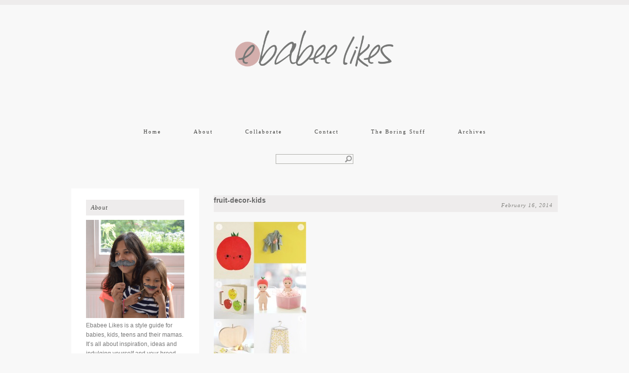

--- FILE ---
content_type: text/html; charset=UTF-8
request_url: https://www.ebabee.co.uk/2014/02/feeling-fruity/fruit-decor-kids/
body_size: 14434
content:
<!DOCTYPE html PUBLIC "-//W3C//DTD XHTML 1.0 Transitional//EN" "http://www.w3.org/TR/xhtml1/DTD/xhtml1-transitional.dtd">
<html xmlns="http://www.w3.org/1999/xhtml">
<head profile="http://gmpg.org/xfn/11">
	<meta http-equiv="Content-Type" content="text/html; charset=UTF-8" />	
	<title>ebabee likes&#58;fruit-decor-kids - ebabee likes</title>	
	<meta name="generator" content="WordPress 6.9" /> <!-- leave this for stats -->	
	<link rel="stylesheet" href="https://www.ebabee.co.uk/wp-content/themes/Lilt/style.css" type="text/css" media="screen" />
	
<style type="text/css">

#header h1 a { 
font-family:  ; 
font-style:  ; 
color:  ; 
font-variant:  ; 
font-weight:  ; 
font-size:  ;
letter-spacing:  ; 
line-height: ; 
text-decoration: ; 
text-transform: ; 
}

.post h3, .post h3 a, .post h3 a:visited, .page h3, .archive_head { 
font-family:  ; 
font-style:  ; 
color:  ; 
font-variant:  ; 
font-weight:  ; 
font-size:  ; 
letter-spacing:  ; 
line-height: ; 
text-decoration: ; 
text-transform: ; 
}

#outer-wrapper { 
font-family: arial ; 
font-style:  ; 
color: #676767 ; 
font-variant:  ; 
font-weight:  ; 
font-size:  ; 
letter-spacing:  ; 
line-height: ; 
text-decoration: ; 
text-transform: ; 
}

.post-body a { 
color:  ; 
}
.post-body a:hover {
color:  ; 
}

#linkbar a {
font-family:  ; 
font-style:  ; 
color:  ; 
font-variant:  ; 
font-weight:  ; 
font-size:  ; 
letter-spacing:  ; 
line-height: ; 
text-decoration: ; 
text-transform: ; 
}

#outer-wrapper {
width: 1055px;
}

#main-wrapper {
width: 700px;
}


</style>	<link rel="alternate" type="application/rss+xml" title="ebabee likes RSS Feed" href="https://www.ebabee.co.uk/feed/" />
    <link href='http://fonts.googleapis.com/css?family=Oswald' rel='stylesheet' type='text/css'>
	<link rel="pingback" href="https://www.ebabee.co.uk/xmlrpc.php" />
    <link href="" rel="shortcut icon"/>
		<meta name='robots' content='index, follow, max-image-preview:large, max-snippet:-1, max-video-preview:-1' />

	<!-- This site is optimized with the Yoast SEO plugin v26.8 - https://yoast.com/product/yoast-seo-wordpress/ -->
	<link rel="canonical" href="https://www.ebabee.co.uk/2014/02/feeling-fruity/fruit-decor-kids/" />
	<meta property="og:locale" content="en_US" />
	<meta property="og:type" content="article" />
	<meta property="og:title" content="fruit-decor-kids - ebabee likes" />
	<meta property="og:url" content="https://www.ebabee.co.uk/2014/02/feeling-fruity/fruit-decor-kids/" />
	<meta property="og:site_name" content="ebabee likes" />
	<meta property="og:image" content="https://www.ebabee.co.uk/2014/02/feeling-fruity/fruit-decor-kids" />
	<meta property="og:image:width" content="1203" />
	<meta property="og:image:height" content="1916" />
	<meta property="og:image:type" content="image/jpeg" />
	<script type="application/ld+json" class="yoast-schema-graph">{"@context":"https://schema.org","@graph":[{"@type":"WebPage","@id":"https://www.ebabee.co.uk/2014/02/feeling-fruity/fruit-decor-kids/","url":"https://www.ebabee.co.uk/2014/02/feeling-fruity/fruit-decor-kids/","name":"fruit-decor-kids - ebabee likes","isPartOf":{"@id":"https://www.ebabee.co.uk/#website"},"primaryImageOfPage":{"@id":"https://www.ebabee.co.uk/2014/02/feeling-fruity/fruit-decor-kids/#primaryimage"},"image":{"@id":"https://www.ebabee.co.uk/2014/02/feeling-fruity/fruit-decor-kids/#primaryimage"},"thumbnailUrl":"https://www.ebabee.co.uk/wp-content/uploads/2014/02/fruit-decor-kids.jpg","datePublished":"2014-02-16T20:32:36+00:00","breadcrumb":{"@id":"https://www.ebabee.co.uk/2014/02/feeling-fruity/fruit-decor-kids/#breadcrumb"},"inLanguage":"en-US","potentialAction":[{"@type":"ReadAction","target":["https://www.ebabee.co.uk/2014/02/feeling-fruity/fruit-decor-kids/"]}]},{"@type":"ImageObject","inLanguage":"en-US","@id":"https://www.ebabee.co.uk/2014/02/feeling-fruity/fruit-decor-kids/#primaryimage","url":"https://www.ebabee.co.uk/wp-content/uploads/2014/02/fruit-decor-kids.jpg","contentUrl":"https://www.ebabee.co.uk/wp-content/uploads/2014/02/fruit-decor-kids.jpg","width":1203,"height":1916,"caption":"\"fruit decor for kids\""},{"@type":"BreadcrumbList","@id":"https://www.ebabee.co.uk/2014/02/feeling-fruity/fruit-decor-kids/#breadcrumb","itemListElement":[{"@type":"ListItem","position":1,"name":"Home","item":"https://www.ebabee.co.uk/"},{"@type":"ListItem","position":2,"name":"Feeling fruity","item":"https://www.ebabee.co.uk/2014/02/feeling-fruity/"},{"@type":"ListItem","position":3,"name":"fruit-decor-kids"}]},{"@type":"WebSite","@id":"https://www.ebabee.co.uk/#website","url":"https://www.ebabee.co.uk/","name":"ebabee likes","description":"Big style for little people","potentialAction":[{"@type":"SearchAction","target":{"@type":"EntryPoint","urlTemplate":"https://www.ebabee.co.uk/?s={search_term_string}"},"query-input":{"@type":"PropertyValueSpecification","valueRequired":true,"valueName":"search_term_string"}}],"inLanguage":"en-US"}]}</script>
	<!-- / Yoast SEO plugin. -->


<link rel='dns-prefetch' href='//secure.gravatar.com' />
<link rel='dns-prefetch' href='//stats.wp.com' />
<link rel='dns-prefetch' href='//cdn.openshareweb.com' />
<link rel='dns-prefetch' href='//cdn.shareaholic.net' />
<link rel='dns-prefetch' href='//www.shareaholic.net' />
<link rel='dns-prefetch' href='//analytics.shareaholic.com' />
<link rel='dns-prefetch' href='//recs.shareaholic.com' />
<link rel='dns-prefetch' href='//partner.shareaholic.com' />
<link rel='dns-prefetch' href='//v0.wordpress.com' />
<link rel="alternate" type="application/rss+xml" title="ebabee likes &raquo; fruit-decor-kids Comments Feed" href="https://www.ebabee.co.uk/2014/02/feeling-fruity/fruit-decor-kids/feed/" />
<link rel="alternate" title="oEmbed (JSON)" type="application/json+oembed" href="https://www.ebabee.co.uk/wp-json/oembed/1.0/embed?url=https%3A%2F%2Fwww.ebabee.co.uk%2F2014%2F02%2Ffeeling-fruity%2Ffruit-decor-kids%2F" />
<link rel="alternate" title="oEmbed (XML)" type="text/xml+oembed" href="https://www.ebabee.co.uk/wp-json/oembed/1.0/embed?url=https%3A%2F%2Fwww.ebabee.co.uk%2F2014%2F02%2Ffeeling-fruity%2Ffruit-decor-kids%2F&#038;format=xml" />
<!-- Shareaholic - https://www.shareaholic.com -->
<link rel='preload' href='//cdn.shareaholic.net/assets/pub/shareaholic.js' as='script'/>
<script data-no-minify='1' data-cfasync='false'>
_SHR_SETTINGS = {"endpoints":{"local_recs_url":"https:\/\/www.ebabee.co.uk\/wp-admin\/admin-ajax.php?action=shareaholic_permalink_related","ajax_url":"https:\/\/www.ebabee.co.uk\/wp-admin\/admin-ajax.php","share_counts_url":"https:\/\/www.ebabee.co.uk\/wp-admin\/admin-ajax.php?action=shareaholic_share_counts_api"},"site_id":"6b88d7499bfc8d4012288708e58ba345","url_components":{"year":"2014","monthnum":"02","day":"16","hour":"20","minute":"32","second":"36","post_id":"14556","postname":"fruit-decor-kids","category":"anything-else"}};
</script>
<script data-no-minify='1' data-cfasync='false' src='//cdn.shareaholic.net/assets/pub/shareaholic.js' data-shr-siteid='6b88d7499bfc8d4012288708e58ba345' async ></script>

<!-- Shareaholic Content Tags -->
<meta name='shareaholic:site_name' content='ebabee likes' />
<meta name='shareaholic:language' content='en-US' />
<meta name='shareaholic:url' content='https://www.ebabee.co.uk/2014/02/feeling-fruity/fruit-decor-kids/' />
<meta name='shareaholic:keywords' content='tag:art for kids room, tag:baby books, tag:baby trousers, tag:cherries, tag:dolls, tag:fruit, tag:lemon print, tag:sonny angels, cat:books &amp; mags, cat:clothes &amp; shoes, cat:nursery wall art, cat:toys, type:attachment' />
<meta name='shareaholic:article_published_time' content='2014-02-16T20:32:36+00:00' />
<meta name='shareaholic:article_modified_time' content='2014-02-16T20:32:36+00:00' />
<meta name='shareaholic:shareable_page' content='true' />
<meta name='shareaholic:article_visibility' content='private' />
<meta name='shareaholic:article_author_name' content='ebabee likes' />
<meta name='shareaholic:site_id' content='6b88d7499bfc8d4012288708e58ba345' />
<meta name='shareaholic:wp_version' content='9.7.13' />

<!-- Shareaholic Content Tags End -->
		<!-- This site uses the Google Analytics by MonsterInsights plugin v9.11.1 - Using Analytics tracking - https://www.monsterinsights.com/ -->
		<!-- Note: MonsterInsights is not currently configured on this site. The site owner needs to authenticate with Google Analytics in the MonsterInsights settings panel. -->
					<!-- No tracking code set -->
				<!-- / Google Analytics by MonsterInsights -->
		<style id='wp-img-auto-sizes-contain-inline-css' type='text/css'>
img:is([sizes=auto i],[sizes^="auto," i]){contain-intrinsic-size:3000px 1500px}
/*# sourceURL=wp-img-auto-sizes-contain-inline-css */
</style>
<style id='wp-emoji-styles-inline-css' type='text/css'>

	img.wp-smiley, img.emoji {
		display: inline !important;
		border: none !important;
		box-shadow: none !important;
		height: 1em !important;
		width: 1em !important;
		margin: 0 0.07em !important;
		vertical-align: -0.1em !important;
		background: none !important;
		padding: 0 !important;
	}
/*# sourceURL=wp-emoji-styles-inline-css */
</style>
<style id='wp-block-library-inline-css' type='text/css'>
:root{--wp-block-synced-color:#7a00df;--wp-block-synced-color--rgb:122,0,223;--wp-bound-block-color:var(--wp-block-synced-color);--wp-editor-canvas-background:#ddd;--wp-admin-theme-color:#007cba;--wp-admin-theme-color--rgb:0,124,186;--wp-admin-theme-color-darker-10:#006ba1;--wp-admin-theme-color-darker-10--rgb:0,107,160.5;--wp-admin-theme-color-darker-20:#005a87;--wp-admin-theme-color-darker-20--rgb:0,90,135;--wp-admin-border-width-focus:2px}@media (min-resolution:192dpi){:root{--wp-admin-border-width-focus:1.5px}}.wp-element-button{cursor:pointer}:root .has-very-light-gray-background-color{background-color:#eee}:root .has-very-dark-gray-background-color{background-color:#313131}:root .has-very-light-gray-color{color:#eee}:root .has-very-dark-gray-color{color:#313131}:root .has-vivid-green-cyan-to-vivid-cyan-blue-gradient-background{background:linear-gradient(135deg,#00d084,#0693e3)}:root .has-purple-crush-gradient-background{background:linear-gradient(135deg,#34e2e4,#4721fb 50%,#ab1dfe)}:root .has-hazy-dawn-gradient-background{background:linear-gradient(135deg,#faaca8,#dad0ec)}:root .has-subdued-olive-gradient-background{background:linear-gradient(135deg,#fafae1,#67a671)}:root .has-atomic-cream-gradient-background{background:linear-gradient(135deg,#fdd79a,#004a59)}:root .has-nightshade-gradient-background{background:linear-gradient(135deg,#330968,#31cdcf)}:root .has-midnight-gradient-background{background:linear-gradient(135deg,#020381,#2874fc)}:root{--wp--preset--font-size--normal:16px;--wp--preset--font-size--huge:42px}.has-regular-font-size{font-size:1em}.has-larger-font-size{font-size:2.625em}.has-normal-font-size{font-size:var(--wp--preset--font-size--normal)}.has-huge-font-size{font-size:var(--wp--preset--font-size--huge)}.has-text-align-center{text-align:center}.has-text-align-left{text-align:left}.has-text-align-right{text-align:right}.has-fit-text{white-space:nowrap!important}#end-resizable-editor-section{display:none}.aligncenter{clear:both}.items-justified-left{justify-content:flex-start}.items-justified-center{justify-content:center}.items-justified-right{justify-content:flex-end}.items-justified-space-between{justify-content:space-between}.screen-reader-text{border:0;clip-path:inset(50%);height:1px;margin:-1px;overflow:hidden;padding:0;position:absolute;width:1px;word-wrap:normal!important}.screen-reader-text:focus{background-color:#ddd;clip-path:none;color:#444;display:block;font-size:1em;height:auto;left:5px;line-height:normal;padding:15px 23px 14px;text-decoration:none;top:5px;width:auto;z-index:100000}html :where(.has-border-color){border-style:solid}html :where([style*=border-top-color]){border-top-style:solid}html :where([style*=border-right-color]){border-right-style:solid}html :where([style*=border-bottom-color]){border-bottom-style:solid}html :where([style*=border-left-color]){border-left-style:solid}html :where([style*=border-width]){border-style:solid}html :where([style*=border-top-width]){border-top-style:solid}html :where([style*=border-right-width]){border-right-style:solid}html :where([style*=border-bottom-width]){border-bottom-style:solid}html :where([style*=border-left-width]){border-left-style:solid}html :where(img[class*=wp-image-]){height:auto;max-width:100%}:where(figure){margin:0 0 1em}html :where(.is-position-sticky){--wp-admin--admin-bar--position-offset:var(--wp-admin--admin-bar--height,0px)}@media screen and (max-width:600px){html :where(.is-position-sticky){--wp-admin--admin-bar--position-offset:0px}}

/*# sourceURL=wp-block-library-inline-css */
</style><style id='global-styles-inline-css' type='text/css'>
:root{--wp--preset--aspect-ratio--square: 1;--wp--preset--aspect-ratio--4-3: 4/3;--wp--preset--aspect-ratio--3-4: 3/4;--wp--preset--aspect-ratio--3-2: 3/2;--wp--preset--aspect-ratio--2-3: 2/3;--wp--preset--aspect-ratio--16-9: 16/9;--wp--preset--aspect-ratio--9-16: 9/16;--wp--preset--color--black: #000000;--wp--preset--color--cyan-bluish-gray: #abb8c3;--wp--preset--color--white: #ffffff;--wp--preset--color--pale-pink: #f78da7;--wp--preset--color--vivid-red: #cf2e2e;--wp--preset--color--luminous-vivid-orange: #ff6900;--wp--preset--color--luminous-vivid-amber: #fcb900;--wp--preset--color--light-green-cyan: #7bdcb5;--wp--preset--color--vivid-green-cyan: #00d084;--wp--preset--color--pale-cyan-blue: #8ed1fc;--wp--preset--color--vivid-cyan-blue: #0693e3;--wp--preset--color--vivid-purple: #9b51e0;--wp--preset--gradient--vivid-cyan-blue-to-vivid-purple: linear-gradient(135deg,rgb(6,147,227) 0%,rgb(155,81,224) 100%);--wp--preset--gradient--light-green-cyan-to-vivid-green-cyan: linear-gradient(135deg,rgb(122,220,180) 0%,rgb(0,208,130) 100%);--wp--preset--gradient--luminous-vivid-amber-to-luminous-vivid-orange: linear-gradient(135deg,rgb(252,185,0) 0%,rgb(255,105,0) 100%);--wp--preset--gradient--luminous-vivid-orange-to-vivid-red: linear-gradient(135deg,rgb(255,105,0) 0%,rgb(207,46,46) 100%);--wp--preset--gradient--very-light-gray-to-cyan-bluish-gray: linear-gradient(135deg,rgb(238,238,238) 0%,rgb(169,184,195) 100%);--wp--preset--gradient--cool-to-warm-spectrum: linear-gradient(135deg,rgb(74,234,220) 0%,rgb(151,120,209) 20%,rgb(207,42,186) 40%,rgb(238,44,130) 60%,rgb(251,105,98) 80%,rgb(254,248,76) 100%);--wp--preset--gradient--blush-light-purple: linear-gradient(135deg,rgb(255,206,236) 0%,rgb(152,150,240) 100%);--wp--preset--gradient--blush-bordeaux: linear-gradient(135deg,rgb(254,205,165) 0%,rgb(254,45,45) 50%,rgb(107,0,62) 100%);--wp--preset--gradient--luminous-dusk: linear-gradient(135deg,rgb(255,203,112) 0%,rgb(199,81,192) 50%,rgb(65,88,208) 100%);--wp--preset--gradient--pale-ocean: linear-gradient(135deg,rgb(255,245,203) 0%,rgb(182,227,212) 50%,rgb(51,167,181) 100%);--wp--preset--gradient--electric-grass: linear-gradient(135deg,rgb(202,248,128) 0%,rgb(113,206,126) 100%);--wp--preset--gradient--midnight: linear-gradient(135deg,rgb(2,3,129) 0%,rgb(40,116,252) 100%);--wp--preset--font-size--small: 13px;--wp--preset--font-size--medium: 20px;--wp--preset--font-size--large: 36px;--wp--preset--font-size--x-large: 42px;--wp--preset--spacing--20: 0.44rem;--wp--preset--spacing--30: 0.67rem;--wp--preset--spacing--40: 1rem;--wp--preset--spacing--50: 1.5rem;--wp--preset--spacing--60: 2.25rem;--wp--preset--spacing--70: 3.38rem;--wp--preset--spacing--80: 5.06rem;--wp--preset--shadow--natural: 6px 6px 9px rgba(0, 0, 0, 0.2);--wp--preset--shadow--deep: 12px 12px 50px rgba(0, 0, 0, 0.4);--wp--preset--shadow--sharp: 6px 6px 0px rgba(0, 0, 0, 0.2);--wp--preset--shadow--outlined: 6px 6px 0px -3px rgb(255, 255, 255), 6px 6px rgb(0, 0, 0);--wp--preset--shadow--crisp: 6px 6px 0px rgb(0, 0, 0);}:where(.is-layout-flex){gap: 0.5em;}:where(.is-layout-grid){gap: 0.5em;}body .is-layout-flex{display: flex;}.is-layout-flex{flex-wrap: wrap;align-items: center;}.is-layout-flex > :is(*, div){margin: 0;}body .is-layout-grid{display: grid;}.is-layout-grid > :is(*, div){margin: 0;}:where(.wp-block-columns.is-layout-flex){gap: 2em;}:where(.wp-block-columns.is-layout-grid){gap: 2em;}:where(.wp-block-post-template.is-layout-flex){gap: 1.25em;}:where(.wp-block-post-template.is-layout-grid){gap: 1.25em;}.has-black-color{color: var(--wp--preset--color--black) !important;}.has-cyan-bluish-gray-color{color: var(--wp--preset--color--cyan-bluish-gray) !important;}.has-white-color{color: var(--wp--preset--color--white) !important;}.has-pale-pink-color{color: var(--wp--preset--color--pale-pink) !important;}.has-vivid-red-color{color: var(--wp--preset--color--vivid-red) !important;}.has-luminous-vivid-orange-color{color: var(--wp--preset--color--luminous-vivid-orange) !important;}.has-luminous-vivid-amber-color{color: var(--wp--preset--color--luminous-vivid-amber) !important;}.has-light-green-cyan-color{color: var(--wp--preset--color--light-green-cyan) !important;}.has-vivid-green-cyan-color{color: var(--wp--preset--color--vivid-green-cyan) !important;}.has-pale-cyan-blue-color{color: var(--wp--preset--color--pale-cyan-blue) !important;}.has-vivid-cyan-blue-color{color: var(--wp--preset--color--vivid-cyan-blue) !important;}.has-vivid-purple-color{color: var(--wp--preset--color--vivid-purple) !important;}.has-black-background-color{background-color: var(--wp--preset--color--black) !important;}.has-cyan-bluish-gray-background-color{background-color: var(--wp--preset--color--cyan-bluish-gray) !important;}.has-white-background-color{background-color: var(--wp--preset--color--white) !important;}.has-pale-pink-background-color{background-color: var(--wp--preset--color--pale-pink) !important;}.has-vivid-red-background-color{background-color: var(--wp--preset--color--vivid-red) !important;}.has-luminous-vivid-orange-background-color{background-color: var(--wp--preset--color--luminous-vivid-orange) !important;}.has-luminous-vivid-amber-background-color{background-color: var(--wp--preset--color--luminous-vivid-amber) !important;}.has-light-green-cyan-background-color{background-color: var(--wp--preset--color--light-green-cyan) !important;}.has-vivid-green-cyan-background-color{background-color: var(--wp--preset--color--vivid-green-cyan) !important;}.has-pale-cyan-blue-background-color{background-color: var(--wp--preset--color--pale-cyan-blue) !important;}.has-vivid-cyan-blue-background-color{background-color: var(--wp--preset--color--vivid-cyan-blue) !important;}.has-vivid-purple-background-color{background-color: var(--wp--preset--color--vivid-purple) !important;}.has-black-border-color{border-color: var(--wp--preset--color--black) !important;}.has-cyan-bluish-gray-border-color{border-color: var(--wp--preset--color--cyan-bluish-gray) !important;}.has-white-border-color{border-color: var(--wp--preset--color--white) !important;}.has-pale-pink-border-color{border-color: var(--wp--preset--color--pale-pink) !important;}.has-vivid-red-border-color{border-color: var(--wp--preset--color--vivid-red) !important;}.has-luminous-vivid-orange-border-color{border-color: var(--wp--preset--color--luminous-vivid-orange) !important;}.has-luminous-vivid-amber-border-color{border-color: var(--wp--preset--color--luminous-vivid-amber) !important;}.has-light-green-cyan-border-color{border-color: var(--wp--preset--color--light-green-cyan) !important;}.has-vivid-green-cyan-border-color{border-color: var(--wp--preset--color--vivid-green-cyan) !important;}.has-pale-cyan-blue-border-color{border-color: var(--wp--preset--color--pale-cyan-blue) !important;}.has-vivid-cyan-blue-border-color{border-color: var(--wp--preset--color--vivid-cyan-blue) !important;}.has-vivid-purple-border-color{border-color: var(--wp--preset--color--vivid-purple) !important;}.has-vivid-cyan-blue-to-vivid-purple-gradient-background{background: var(--wp--preset--gradient--vivid-cyan-blue-to-vivid-purple) !important;}.has-light-green-cyan-to-vivid-green-cyan-gradient-background{background: var(--wp--preset--gradient--light-green-cyan-to-vivid-green-cyan) !important;}.has-luminous-vivid-amber-to-luminous-vivid-orange-gradient-background{background: var(--wp--preset--gradient--luminous-vivid-amber-to-luminous-vivid-orange) !important;}.has-luminous-vivid-orange-to-vivid-red-gradient-background{background: var(--wp--preset--gradient--luminous-vivid-orange-to-vivid-red) !important;}.has-very-light-gray-to-cyan-bluish-gray-gradient-background{background: var(--wp--preset--gradient--very-light-gray-to-cyan-bluish-gray) !important;}.has-cool-to-warm-spectrum-gradient-background{background: var(--wp--preset--gradient--cool-to-warm-spectrum) !important;}.has-blush-light-purple-gradient-background{background: var(--wp--preset--gradient--blush-light-purple) !important;}.has-blush-bordeaux-gradient-background{background: var(--wp--preset--gradient--blush-bordeaux) !important;}.has-luminous-dusk-gradient-background{background: var(--wp--preset--gradient--luminous-dusk) !important;}.has-pale-ocean-gradient-background{background: var(--wp--preset--gradient--pale-ocean) !important;}.has-electric-grass-gradient-background{background: var(--wp--preset--gradient--electric-grass) !important;}.has-midnight-gradient-background{background: var(--wp--preset--gradient--midnight) !important;}.has-small-font-size{font-size: var(--wp--preset--font-size--small) !important;}.has-medium-font-size{font-size: var(--wp--preset--font-size--medium) !important;}.has-large-font-size{font-size: var(--wp--preset--font-size--large) !important;}.has-x-large-font-size{font-size: var(--wp--preset--font-size--x-large) !important;}
/*# sourceURL=global-styles-inline-css */
</style>

<style id='classic-theme-styles-inline-css' type='text/css'>
/*! This file is auto-generated */
.wp-block-button__link{color:#fff;background-color:#32373c;border-radius:9999px;box-shadow:none;text-decoration:none;padding:calc(.667em + 2px) calc(1.333em + 2px);font-size:1.125em}.wp-block-file__button{background:#32373c;color:#fff;text-decoration:none}
/*# sourceURL=/wp-includes/css/classic-themes.min.css */
</style>
<link rel='stylesheet' id='jpibfi-style-css' href='https://www.ebabee.co.uk/wp-content/plugins/jquery-pin-it-button-for-images/css/client.css?ver=3.0.6' type='text/css' media='all' />
<script type="text/javascript" src="https://www.ebabee.co.uk/wp-includes/js/jquery/jquery.min.js?ver=3.7.1" id="jquery-core-js"></script>
<script type="text/javascript" src="https://www.ebabee.co.uk/wp-includes/js/jquery/jquery-migrate.min.js?ver=3.4.1" id="jquery-migrate-js"></script>
<script type="text/javascript" id="ajax-test-js-extra">
/* <![CDATA[ */
var the_ajax_script = {"ajaxurl":"https://www.ebabee.co.uk/wp-admin/admin-ajax.php"};
//# sourceURL=ajax-test-js-extra
/* ]]> */
</script>
<script type="text/javascript" src="https://www.ebabee.co.uk/wp-content/plugins/google-site-verification-using-meta-tag//verification.js?ver=6.9" id="ajax-test-js"></script>
<link rel="https://api.w.org/" href="https://www.ebabee.co.uk/wp-json/" /><link rel="alternate" title="JSON" type="application/json" href="https://www.ebabee.co.uk/wp-json/wp/v2/media/14556" /><link rel="EditURI" type="application/rsd+xml" title="RSD" href="https://www.ebabee.co.uk/xmlrpc.php?rsd" />
<meta name="generator" content="WordPress 6.9" />
<link rel='shortlink' href='https://wp.me/a19DkT-3MM' />
<style>.addtoany_subscribe img{border:0;}</style>
<style type="text/css">
	a.pinit-button.custom span {
		}

	.pinit-hover {
		opacity: 0.9 !important;
		filter: alpha(opacity=90) !important;
	}
	a.pinit-button {
	border-bottom: 0 !important;
	box-shadow: none !important;
	margin-bottom: 0 !important;
}
a.pinit-button::after {
    display: none;
}</style>
		<script type='text/javascript' data-cfasync='false'>var _mmunch = {'front': false, 'page': false, 'post': false, 'category': false, 'author': false, 'search': false, 'attachment': false, 'tag': false};_mmunch['post'] = true; _mmunch['postData'] = {"ID":14556,"post_name":"fruit-decor-kids","post_title":"fruit-decor-kids","post_type":"attachment","post_author":"1","post_status":"inherit"}; _mmunch['postCategories'] = []; _mmunch['postTags'] = false; _mmunch['postAuthor'] = {"name":"ebabee likes","ID":1};_mmunch['attachment'] = true;</script><script data-cfasync="false" src="//a.mailmunch.co/app/v1/site.js" id="mailmunch-script" data-plugin="mc_mm" data-mailmunch-site-id="143790" async></script>	<style>img#wpstats{display:none}</style>
		<style data-context="foundation-flickity-css">/*! Flickity v2.0.2
http://flickity.metafizzy.co
---------------------------------------------- */.flickity-enabled{position:relative}.flickity-enabled:focus{outline:0}.flickity-viewport{overflow:hidden;position:relative;height:100%}.flickity-slider{position:absolute;width:100%;height:100%}.flickity-enabled.is-draggable{-webkit-tap-highlight-color:transparent;tap-highlight-color:transparent;-webkit-user-select:none;-moz-user-select:none;-ms-user-select:none;user-select:none}.flickity-enabled.is-draggable .flickity-viewport{cursor:move;cursor:-webkit-grab;cursor:grab}.flickity-enabled.is-draggable .flickity-viewport.is-pointer-down{cursor:-webkit-grabbing;cursor:grabbing}.flickity-prev-next-button{position:absolute;top:50%;width:44px;height:44px;border:none;border-radius:50%;background:#fff;background:hsla(0,0%,100%,.75);cursor:pointer;-webkit-transform:translateY(-50%);transform:translateY(-50%)}.flickity-prev-next-button:hover{background:#fff}.flickity-prev-next-button:focus{outline:0;box-shadow:0 0 0 5px #09f}.flickity-prev-next-button:active{opacity:.6}.flickity-prev-next-button.previous{left:10px}.flickity-prev-next-button.next{right:10px}.flickity-rtl .flickity-prev-next-button.previous{left:auto;right:10px}.flickity-rtl .flickity-prev-next-button.next{right:auto;left:10px}.flickity-prev-next-button:disabled{opacity:.3;cursor:auto}.flickity-prev-next-button svg{position:absolute;left:20%;top:20%;width:60%;height:60%}.flickity-prev-next-button .arrow{fill:#333}.flickity-page-dots{position:absolute;width:100%;bottom:-25px;padding:0;margin:0;list-style:none;text-align:center;line-height:1}.flickity-rtl .flickity-page-dots{direction:rtl}.flickity-page-dots .dot{display:inline-block;width:10px;height:10px;margin:0 8px;background:#333;border-radius:50%;opacity:.25;cursor:pointer}.flickity-page-dots .dot.is-selected{opacity:1}</style><style data-context="foundation-slideout-css">.slideout-menu{position:fixed;left:0;top:0;bottom:0;right:auto;z-index:0;width:256px;overflow-y:auto;-webkit-overflow-scrolling:touch;display:none}.slideout-menu.pushit-right{left:auto;right:0}.slideout-panel{position:relative;z-index:1;will-change:transform}.slideout-open,.slideout-open .slideout-panel,.slideout-open body{overflow:hidden}.slideout-open .slideout-menu{display:block}.pushit{display:none}</style><style type="text/css">.recentcomments a{display:inline !important;padding:0 !important;margin:0 !important;}</style><style>.ios7.web-app-mode.has-fixed header{ background-color: rgba(153,153,153,.88);}</style>		<style type="text/css" id="wp-custom-css">
			/*
Welcome to Custom CSS!

To learn how this works, see http://wp.me/PEmnE-Bt
*/
#linkbar li {
	padding: 10px;
}

#linkbar ul {
	padding: 55px 0 10px;
}		</style>
		</head>
<body>
<div id="outer-wrapper">
    <div id="header-wrapper">
    	<div id="header" class="header section">
    			<div id="header-inner">
					                    <a href="https://www.ebabee.co.uk"><center><img src="https://www.ebabee.co.uk/wp-content/uploads/2014/01/ebabee-final-logo-0314.png"  /></center></a>
                                    </div>
    	</div> 
    <div id="linkbar-wrapper">
          <div id="linkbar" class="linkbar section"><div class="menu-header"><ul id="menu-top-menu" class="menu"><li id="menu-item-11205" class="menu-item menu-item-type-custom menu-item-object-custom menu-item-11205"><a href="/ebabeelikes/">Home</a></li>
<li id="menu-item-14105" class="menu-item menu-item-type-post_type menu-item-object-page menu-item-14105"><a href="https://www.ebabee.co.uk/about/">About</a></li>
<li id="menu-item-21766" class="menu-item menu-item-type-post_type menu-item-object-page menu-item-21766"><a href="https://www.ebabee.co.uk/collaborate/">Collaborate</a></li>
<li id="menu-item-22498" class="menu-item menu-item-type-post_type menu-item-object-page menu-item-22498"><a href="https://www.ebabee.co.uk/contact/">Contact</a></li>
<li id="menu-item-11209" class="menu-item menu-item-type-custom menu-item-object-custom menu-item-11209"><a href="/ebabeelikes/disclaimer/">The Boring Stuff</a></li>
<li id="menu-item-13731" class="menu-item menu-item-type-post_type menu-item-object-page menu-item-13731"><a href="https://www.ebabee.co.uk/archives/">Archives</a></li>
</ul></div></div>
    </div>   
	<div id="search"><form method="get" id="search_form" action="https://www.ebabee.co.uk/">
	<input type="text" class="search_input" value="" name="s" id="s" onfocus="if (this.value == '') {this.value = '';}" onblur="if (this.value == '') {this.value = '';}" />
	<input type="hidden" id="searchsubmit" value="Search" />
</form>
</div>
	<div style="clear:both;"></div>
	</div>

	
		<div id="content-wrapper">	
		<div id="main-wrapper">
        <div style="clear: both;"></div>
        <div id="main" class="main section">		
				
		
		<div id="post-14556" class="post-14556 attachment type-attachment status-inherit hentry">
            	<div id="postheader"><h3>fruit-decor-kids</h3><h2 class="date-header">February 16, 2014</h2></div>
                <div class="post-body entry-content">
					<div style='display:none;' class='shareaholic-canvas' data-app='share_buttons' data-title='fruit-decor-kids' data-link='https://www.ebabee.co.uk/2014/02/feeling-fruity/fruit-decor-kids/' data-app-id-name='post_above_content'></div><div class='mailmunch-forms-before-post' style='display: none !important;'></div><input class="jpibfi" type="hidden"><p class="attachment"><a href='https://www.ebabee.co.uk/wp-content/uploads/2014/02/fruit-decor-kids.jpg'><img fetchpriority="high" decoding="async" width="188" height="300" src="https://www.ebabee.co.uk/wp-content/uploads/2014/02/fruit-decor-kids-188x300.jpg" class="attachment-medium size-medium" alt="&quot;fruit decor for kids&quot;" srcset="https://www.ebabee.co.uk/wp-content/uploads/2014/02/fruit-decor-kids-188x300.jpg 188w, https://www.ebabee.co.uk/wp-content/uploads/2014/02/fruit-decor-kids-642x1024.jpg 642w, https://www.ebabee.co.uk/wp-content/uploads/2014/02/fruit-decor-kids.jpg 1203w" sizes="(max-width: 188px) 100vw, 188px" data-jpibfi-post-excerpt="" data-jpibfi-post-url="https://www.ebabee.co.uk/2014/02/feeling-fruity/fruit-decor-kids/" data-jpibfi-post-title="fruit-decor-kids" data-jpibfi-src="https://www.ebabee.co.uk/wp-content/uploads/2014/02/fruit-decor-kids-188x300.jpg" ></a></p><div class='mailmunch-forms-in-post-middle' style='display: none !important;'></div>
<div class='mailmunch-forms-after-post' style='display: none !important;'></div><div style='display:none;' class='shareaholic-canvas' data-app='share_buttons' data-title='fruit-decor-kids' data-link='https://www.ebabee.co.uk/2014/02/feeling-fruity/fruit-decor-kids/' data-app-id-name='post_below_content'></div>				</div>	
				<div class="post-footer">
                <div class="post-comment-link"><a href="https://www.ebabee.co.uk/2014/02/feeling-fruity/fruit-decor-kids/#respond">0 comments</a></div><br/>
                <div class="post-labels">labels: </div>
                <!-- AddThis Button BEGIN -->
                    <div class='addthis_toolbox addthis_default_style '>
                    <a class='addthis_button' href='http://www.addthis.com/bookmark.php'>share this article</a> 
                    </div>
						<script type="text/javascript" src="//s7.addthis.com/js/300/addthis_widget.js#pubid=ra-4f5e34fc6406810b"></script>
				<!-- AddThis Button END -->
				</div>
                <div id="comments">
<!-- Comment Form -->
	<div id="respond">
					<form action="https://www.ebabee.co.uk/wp-comments-post.php" method="post" id="comment_form">
			             				<p><input class="text_input" type="text" name="author" id="author" value="" tabindex="1" placeholder="name" /></p>
				<p><input class="text_input" type="text" name="email" id="email" value="" tabindex="2" placeholder="e-mail" /></p>
				<p><input class="text_input" type="text" name="url" id="url" value="" tabindex="3" placeholder="url" /></p>
						
				<p><textarea class="text_input text_area" name="comment" id="comment" rows="8" tabindex="4" placeholder="leave a message" ></textarea></p>	
               
							
				<p><input type='hidden' name='comment_post_ID' value='14556' id='comment_post_ID' />
<input type='hidden' name='comment_parent' id='comment_parent' value='0' />
<input name="submit" class="form_submit" type="submit" id="submit" tabindex="5" value="comment" /></p>		
				<p style="display: none;"><input type="hidden" id="akismet_comment_nonce" name="akismet_comment_nonce" value="f05448e508" /></p><p style="display: none !important;" class="akismet-fields-container" data-prefix="ak_"><label>&#916;<textarea name="ak_hp_textarea" cols="45" rows="8" maxlength="100"></textarea></label><input type="hidden" id="ak_js_1" name="ak_js" value="236"/><script>document.getElementById( "ak_js_1" ).setAttribute( "value", ( new Date() ).getTime() );</script></p>	
			</form>
			</div>
</div><div class="clear flat"></div>			</div>
            
			
						
			
<div class="navigation">
	<span class="blog-pager-newer-link"></span>
    <span class="blog-pager-older-link"><a href="https://www.ebabee.co.uk/2014/02/feeling-fruity/" rel="prev">previous</a></span>
</div>
<div class="clear whitespace"></div>

			
			
		</div>
        </div>	
        <div id="sidebar-wrapper">
	<div id="rsidebar" class="rsidebar section">
		<div class="widget"><h2>About</h2>			<div class="textwidget"><div class="profile-img">
<img src="https://www.ebabee.co.uk/wp-content/uploads/2014/01/anya-me-mustache-colour.jpg">
</div>
<div class="profile-text"><font color="#777777">
Ebabee Likes is a style guide for babies, kids, teens and their mamas.  It’s all about inspiration, ideas and indulging yourself and your brood.  It’s written by me ~ Nomita ~ a style loving girl from Mumbai who now live’s in London. <a href="https://www.ebabee.co.uk/about/">Read More...</a>
</div>
<div style="clear:both;"></div>&nbsp;
<script type="text/javascript">
var bannersnack_embed = {"hash":"bcpig58pg","width":200,"height":120,"t":1415197481,"userId":15842751,"bgcolor":"#3D3D3D","wmode":"opaque","clickTag":"http://shop.ebabee.co.uk/"};
</script>
<script type="text/javascript" src="http://files.bannersnack.com/iframe/embed.js"></script></div>
		</div><div class="widget"><h2>Get ebabee posts on email</h2>			<div class="textwidget"><!-- Begin MailChimp Signup Form -->
<link href="//cdn-images.mailchimp.com/embedcode/classic-081711.css" rel="stylesheet" type="text/css">
<style type="text/css">
	#mc_embed_signup{background:#fff; clear:left; font:11px Helvetica,Arial,sans-serif;  width:200px;}
	/* Add your own MailChimp form style overrides in your site stylesheet or in this style block.
	   We recommend moving this block and the preceding CSS link to the HEAD of your HTML file. */
</style>
<div id="mc_embed_signup">
<form action="//ebabee.us2.list-manage.com/subscribe/post?u=6aedadc7953d52700fbb1e597&amp;id=e11baacaf4" method="post" id="mc-embedded-subscribe-form" name="mc-embedded-subscribe-form" class="validate" target="_blank" novalidate>
	
<div class="mc-field-group">
	<label for="mce-EMAIL">Email Address </label>
	<input type="email" value="" name="EMAIL" class="required email" id="mce-EMAIL">
</div>
	<div id="mce-responses" class="clear">
		<div class="response" id="mce-error-response" style="display:none"></div>
		<div class="response" id="mce-success-response" style="display:none"></div>
	</div>    <!-- real people should not fill this in and expect good things - do not remove this or risk form bot signups-->
    <div style="position: absolute; left: -5000px;"><input type="text" name="b_6aedadc7953d52700fbb1e597_e11baacaf4" tabindex="-1" value=""></div>
    <div class="clear"><input type="submit" value="Subscribe" name="subscribe" id="mc-embedded-subscribe" class="button"></div>
</form>
</div>
<script type='text/javascript' src='//s3.amazonaws.com/downloads.mailchimp.com/js/mc-validate.js'></script>
<script type='text/javascript'>
(function($) {
window.fnames = new Array(); window.ftypes = new Array();fnames[0]='EMAIL';ftypes[0]='email';fnames[1]='FNAME';ftypes[1]='text';fnames[2]='LNAME';ftypes[2]='text';
}(jQuery));
var $mcj = jQuery.noConflict(true);
</script>
<!--End mc_embed_signup--></div>
		</div>
		<div class="widget">
		<h2>Have you seen these?</h2>
		<ul>
											<li>
					<a href="https://www.ebabee.co.uk/2026/01/how-to-find-your-personal-style-after-having-a-baby/">How to find your personal style after having a baby</a>
									</li>
											<li>
					<a href="https://www.ebabee.co.uk/2026/01/why-a-decent-headshot-matters/">Why a Decent Headshot Matters (Especially for Mamas Returning to Work)</a>
									</li>
											<li>
					<a href="https://www.ebabee.co.uk/2025/12/thoughtful-gifts-for-mamas-who-seem-to-have-everything/">Thoughtful gifts for mamas who seem to have everything</a>
									</li>
											<li>
					<a href="https://www.ebabee.co.uk/2025/12/why-high-quality-windows-matter-in-a-home/">Why high-quality windows matter in a home</a>
									</li>
											<li>
					<a href="https://www.ebabee.co.uk/2025/12/simple-ways-to-make-your-next-celebration-more-memorable/">Simple ways to make your next celebration more memorable</a>
									</li>
					</ul>

		</div><div class="widget"><h2>Categories</h2>
			<ul>
					<li class="cat-item cat-item-19"><a href="https://www.ebabee.co.uk/category/toddler-accessories/">Accessories</a>
</li>
	<li class="cat-item cat-item-1"><a href="https://www.ebabee.co.uk/category/anything-else/">Anything else</a>
</li>
	<li class="cat-item cat-item-1217"><a href="https://www.ebabee.co.uk/category/for-mamas/beauty-for-mamas/">Beauty</a>
</li>
	<li class="cat-item cat-item-6"><a href="https://www.ebabee.co.uk/category/childrens-books-and-magazines/">Books &amp; Mags</a>
</li>
	<li class="cat-item cat-item-597"><a href="https://www.ebabee.co.uk/category/christmas-gifts-decorations-ideas/">Christmas</a>
</li>
	<li class="cat-item cat-item-7"><a href="https://www.ebabee.co.uk/category/clothes-and-shoes/">Clothes &amp; shoes</a>
</li>
	<li class="cat-item cat-item-818"><a href="https://www.ebabee.co.uk/category/diy/">DIY</a>
</li>
	<li class="cat-item cat-item-1243"><a href="https://www.ebabee.co.uk/category/for-mamas/fashion-for-mums/">fashion</a>
</li>
	<li class="cat-item cat-item-535"><a href="https://www.ebabee.co.uk/category/food/">Food</a>
</li>
	<li class="cat-item cat-item-319"><a href="https://www.ebabee.co.uk/category/for-mamas/">For mamas</a>
</li>
	<li class="cat-item cat-item-1275"><a href="https://www.ebabee.co.uk/category/for-mamas/for-the-home/">For the home</a>
</li>
	<li class="cat-item cat-item-150"><a href="https://www.ebabee.co.uk/category/cool-gifts-for-babies-and-toddlers/">Gifts</a>
</li>
	<li class="cat-item cat-item-4"><a href="https://www.ebabee.co.uk/category/baby-changing/">Grooming</a>
</li>
	<li class="cat-item cat-item-11"><a href="https://www.ebabee.co.uk/category/mealtimes/">Mealtimes</a>
</li>
	<li class="cat-item cat-item-12"><a href="https://www.ebabee.co.uk/category/newborns/">Newborns</a>
</li>
	<li class="cat-item cat-item-13"><a href="https://www.ebabee.co.uk/category/nursery-bedding/">Nursery bedding</a>
</li>
	<li class="cat-item cat-item-14"><a href="https://www.ebabee.co.uk/category/nursery-decor/">Nursery decor</a>
</li>
	<li class="cat-item cat-item-15"><a href="https://www.ebabee.co.uk/category/nursery-furniture/">Nursery furniture</a>
</li>
	<li class="cat-item cat-item-245"><a href="https://www.ebabee.co.uk/category/nursery-wall-art-2/">Nursery wall art</a>
</li>
	<li class="cat-item cat-item-281"><a href="https://www.ebabee.co.uk/category/party-time/">Party time</a>
</li>
	<li class="cat-item cat-item-1902"><a href="https://www.ebabee.co.uk/category/for-mamas/photography/">Photography</a>
</li>
	<li class="cat-item cat-item-218"><a href="https://www.ebabee.co.uk/category/mamas-and-maternity/">Pregnancy and Maternity</a>
</li>
	<li class="cat-item cat-item-190"><a href="https://www.ebabee.co.uk/category/soft-toys-2/">Soft Toys</a>
</li>
	<li class="cat-item cat-item-17"><a href="https://www.ebabee.co.uk/category/stationery/">Stationery</a>
</li>
	<li class="cat-item cat-item-191"><a href="https://www.ebabee.co.uk/category/storage-2/">Storage</a>
</li>
	<li class="cat-item cat-item-1300"><a href="https://www.ebabee.co.uk/category/for-mamas/tech/">Tech</a>
</li>
	<li class="cat-item cat-item-388"><a href="https://www.ebabee.co.uk/category/toys/">Toys</a>
</li>
	<li class="cat-item cat-item-1508"><a href="https://www.ebabee.co.uk/category/travel-2/">Travel</a>
</li>
			</ul>

			</div><div class="widget"><h2>Archives</h2>		<label class="screen-reader-text" for="archives-dropdown-3">Archives</label>
		<select id="archives-dropdown-3" name="archive-dropdown">
			
			<option value="">Select Month</option>
				<option value='https://www.ebabee.co.uk/2026/01/'> January 2026 &nbsp;(2)</option>
	<option value='https://www.ebabee.co.uk/2025/12/'> December 2025 &nbsp;(6)</option>
	<option value='https://www.ebabee.co.uk/2025/11/'> November 2025 &nbsp;(1)</option>
	<option value='https://www.ebabee.co.uk/2022/08/'> August 2022 &nbsp;(3)</option>
	<option value='https://www.ebabee.co.uk/2022/07/'> July 2022 &nbsp;(2)</option>
	<option value='https://www.ebabee.co.uk/2022/01/'> January 2022 &nbsp;(1)</option>
	<option value='https://www.ebabee.co.uk/2019/09/'> September 2019 &nbsp;(1)</option>
	<option value='https://www.ebabee.co.uk/2016/06/'> June 2016 &nbsp;(7)</option>
	<option value='https://www.ebabee.co.uk/2016/05/'> May 2016 &nbsp;(9)</option>
	<option value='https://www.ebabee.co.uk/2016/04/'> April 2016 &nbsp;(8)</option>
	<option value='https://www.ebabee.co.uk/2016/03/'> March 2016 &nbsp;(12)</option>
	<option value='https://www.ebabee.co.uk/2016/02/'> February 2016 &nbsp;(13)</option>
	<option value='https://www.ebabee.co.uk/2016/01/'> January 2016 &nbsp;(12)</option>
	<option value='https://www.ebabee.co.uk/2015/12/'> December 2015 &nbsp;(11)</option>
	<option value='https://www.ebabee.co.uk/2015/11/'> November 2015 &nbsp;(16)</option>
	<option value='https://www.ebabee.co.uk/2015/10/'> October 2015 &nbsp;(13)</option>
	<option value='https://www.ebabee.co.uk/2015/09/'> September 2015 &nbsp;(9)</option>
	<option value='https://www.ebabee.co.uk/2015/08/'> August 2015 &nbsp;(12)</option>
	<option value='https://www.ebabee.co.uk/2015/07/'> July 2015 &nbsp;(18)</option>
	<option value='https://www.ebabee.co.uk/2015/06/'> June 2015 &nbsp;(17)</option>
	<option value='https://www.ebabee.co.uk/2015/05/'> May 2015 &nbsp;(14)</option>
	<option value='https://www.ebabee.co.uk/2015/04/'> April 2015 &nbsp;(14)</option>
	<option value='https://www.ebabee.co.uk/2015/03/'> March 2015 &nbsp;(20)</option>
	<option value='https://www.ebabee.co.uk/2015/02/'> February 2015 &nbsp;(13)</option>
	<option value='https://www.ebabee.co.uk/2015/01/'> January 2015 &nbsp;(16)</option>
	<option value='https://www.ebabee.co.uk/2014/12/'> December 2014 &nbsp;(14)</option>
	<option value='https://www.ebabee.co.uk/2014/11/'> November 2014 &nbsp;(18)</option>
	<option value='https://www.ebabee.co.uk/2014/10/'> October 2014 &nbsp;(20)</option>
	<option value='https://www.ebabee.co.uk/2014/09/'> September 2014 &nbsp;(19)</option>
	<option value='https://www.ebabee.co.uk/2014/08/'> August 2014 &nbsp;(13)</option>
	<option value='https://www.ebabee.co.uk/2014/07/'> July 2014 &nbsp;(18)</option>
	<option value='https://www.ebabee.co.uk/2014/06/'> June 2014 &nbsp;(18)</option>
	<option value='https://www.ebabee.co.uk/2014/05/'> May 2014 &nbsp;(18)</option>
	<option value='https://www.ebabee.co.uk/2014/04/'> April 2014 &nbsp;(15)</option>
	<option value='https://www.ebabee.co.uk/2014/03/'> March 2014 &nbsp;(21)</option>
	<option value='https://www.ebabee.co.uk/2014/02/'> February 2014 &nbsp;(18)</option>
	<option value='https://www.ebabee.co.uk/2014/01/'> January 2014 &nbsp;(20)</option>
	<option value='https://www.ebabee.co.uk/2013/12/'> December 2013 &nbsp;(14)</option>
	<option value='https://www.ebabee.co.uk/2013/11/'> November 2013 &nbsp;(17)</option>
	<option value='https://www.ebabee.co.uk/2013/10/'> October 2013 &nbsp;(20)</option>
	<option value='https://www.ebabee.co.uk/2013/09/'> September 2013 &nbsp;(18)</option>
	<option value='https://www.ebabee.co.uk/2013/08/'> August 2013 &nbsp;(14)</option>
	<option value='https://www.ebabee.co.uk/2013/07/'> July 2013 &nbsp;(18)</option>
	<option value='https://www.ebabee.co.uk/2013/06/'> June 2013 &nbsp;(18)</option>
	<option value='https://www.ebabee.co.uk/2013/05/'> May 2013 &nbsp;(19)</option>
	<option value='https://www.ebabee.co.uk/2013/04/'> April 2013 &nbsp;(19)</option>
	<option value='https://www.ebabee.co.uk/2013/03/'> March 2013 &nbsp;(9)</option>
	<option value='https://www.ebabee.co.uk/2013/02/'> February 2013 &nbsp;(18)</option>
	<option value='https://www.ebabee.co.uk/2013/01/'> January 2013 &nbsp;(17)</option>
	<option value='https://www.ebabee.co.uk/2012/12/'> December 2012 &nbsp;(14)</option>
	<option value='https://www.ebabee.co.uk/2012/11/'> November 2012 &nbsp;(19)</option>
	<option value='https://www.ebabee.co.uk/2012/10/'> October 2012 &nbsp;(20)</option>
	<option value='https://www.ebabee.co.uk/2012/09/'> September 2012 &nbsp;(18)</option>
	<option value='https://www.ebabee.co.uk/2012/08/'> August 2012 &nbsp;(18)</option>
	<option value='https://www.ebabee.co.uk/2012/07/'> July 2012 &nbsp;(19)</option>
	<option value='https://www.ebabee.co.uk/2012/06/'> June 2012 &nbsp;(18)</option>
	<option value='https://www.ebabee.co.uk/2012/05/'> May 2012 &nbsp;(19)</option>
	<option value='https://www.ebabee.co.uk/2012/04/'> April 2012 &nbsp;(15)</option>
	<option value='https://www.ebabee.co.uk/2012/03/'> March 2012 &nbsp;(20)</option>
	<option value='https://www.ebabee.co.uk/2012/02/'> February 2012 &nbsp;(15)</option>
	<option value='https://www.ebabee.co.uk/2012/01/'> January 2012 &nbsp;(18)</option>
	<option value='https://www.ebabee.co.uk/2011/12/'> December 2011 &nbsp;(16)</option>
	<option value='https://www.ebabee.co.uk/2011/11/'> November 2011 &nbsp;(19)</option>
	<option value='https://www.ebabee.co.uk/2011/10/'> October 2011 &nbsp;(21)</option>
	<option value='https://www.ebabee.co.uk/2011/09/'> September 2011 &nbsp;(19)</option>
	<option value='https://www.ebabee.co.uk/2011/08/'> August 2011 &nbsp;(18)</option>
	<option value='https://www.ebabee.co.uk/2011/07/'> July 2011 &nbsp;(16)</option>
	<option value='https://www.ebabee.co.uk/2011/06/'> June 2011 &nbsp;(17)</option>
	<option value='https://www.ebabee.co.uk/2011/05/'> May 2011 &nbsp;(18)</option>
	<option value='https://www.ebabee.co.uk/2011/04/'> April 2011 &nbsp;(16)</option>
	<option value='https://www.ebabee.co.uk/2011/03/'> March 2011 &nbsp;(18)</option>
	<option value='https://www.ebabee.co.uk/2011/02/'> February 2011 &nbsp;(13)</option>
	<option value='https://www.ebabee.co.uk/2011/01/'> January 2011 &nbsp;(18)</option>
	<option value='https://www.ebabee.co.uk/2010/12/'> December 2010 &nbsp;(19)</option>
	<option value='https://www.ebabee.co.uk/2010/11/'> November 2010 &nbsp;(19)</option>
	<option value='https://www.ebabee.co.uk/2010/10/'> October 2010 &nbsp;(21)</option>
	<option value='https://www.ebabee.co.uk/2010/09/'> September 2010 &nbsp;(19)</option>
	<option value='https://www.ebabee.co.uk/2010/08/'> August 2010 &nbsp;(18)</option>
	<option value='https://www.ebabee.co.uk/2010/07/'> July 2010 &nbsp;(6)</option>

		</select>

			<script type="text/javascript">
/* <![CDATA[ */

( ( dropdownId ) => {
	const dropdown = document.getElementById( dropdownId );
	function onSelectChange() {
		setTimeout( () => {
			if ( 'escape' === dropdown.dataset.lastkey ) {
				return;
			}
			if ( dropdown.value ) {
				document.location.href = dropdown.value;
			}
		}, 250 );
	}
	function onKeyUp( event ) {
		if ( 'Escape' === event.key ) {
			dropdown.dataset.lastkey = 'escape';
		} else {
			delete dropdown.dataset.lastkey;
		}
	}
	function onClick() {
		delete dropdown.dataset.lastkey;
	}
	dropdown.addEventListener( 'keyup', onKeyUp );
	dropdown.addEventListener( 'click', onClick );
	dropdown.addEventListener( 'change', onSelectChange );
})( "archives-dropdown-3" );

//# sourceURL=WP_Widget_Archives%3A%3Awidget
/* ]]> */
</script>
</div><div class="widget"><h2>Your comments</h2><ul id="recentcomments"><li class="recentcomments"><span class="comment-author-link"><a href="https://www.ebabee.co.uk/2015/04/have-a-happy-easter/" class="url" rel="ugc">ebabee likes&#058;Have a happy Easter - ebabee likes</a></span> on <a href="https://www.ebabee.co.uk/2015/03/free-printable-easter-treat-boxes/#comment-146721">Free printable Easter treat boxes</a></li><li class="recentcomments"><span class="comment-author-link"><a href="https://www.ebabee.co.uk/2022/07/ikea-hack-movable-pegboard-shelves/" class="url" rel="ugc">ebabee likes&#058;Steal the look: Ikea spice rack hack for a kids desk - ebabee likes</a></span> on <a href="https://www.ebabee.co.uk/2016/05/steal-the-look-mini-door-within-door/#comment-146720">Steal the look: A mini door within a door</a></li><li class="recentcomments"><span class="comment-author-link"><a href="https://www.ebabee.co.uk/2014/07/room-for-two-boy-and-girl-shared-bedrooms/" class="url" rel="ugc">ebabee likes&#058;Room for two: Boy and girl shared bedrooms</a></span> on <a href="https://www.ebabee.co.uk/2014/01/room-for-two-shared-rooms-for-kids/#comment-146719">Room for two&#8230;</a></li><li class="recentcomments"><span class="comment-author-link"><a href="https://www.ebabee.co.uk/2014/09/childrens-themed-wallpaper-2/" class="url" rel="ugc">ebabee likes&#058;Childrens themed wallpaper</a></span> on <a href="https://www.ebabee.co.uk/2011/10/kids-posters-ms-arrenhuis/#comment-146718">Kids posters by the talented Ms Arrenhuis</a></li><li class="recentcomments"><span class="comment-author-link"><a href="https://www.ebabee.co.uk/2016/01/creative-wall-painting-ideas-for-a-kids-room/" class="url" rel="ugc">ebabee likes&#058;Brighten up your kids room (with just a pot of paint) - ebabee likes</a></span> on <a href="https://www.ebabee.co.uk/2014/06/paint-your-floors/#comment-146717">Fun with your floors!</a></li></ul></div>	</div>
</div>	
	</div>
	

	<div id="credits">
    	<script type="speculationrules">
{"prefetch":[{"source":"document","where":{"and":[{"href_matches":"/*"},{"not":{"href_matches":["/wp-*.php","/wp-admin/*","/wp-content/uploads/*","/wp-content/*","/wp-content/plugins/*","/wp-content/themes/Lilt/*","/*\\?(.+)"]}},{"not":{"selector_matches":"a[rel~=\"nofollow\"]"}},{"not":{"selector_matches":".no-prefetch, .no-prefetch a"}}]},"eagerness":"conservative"}]}
</script>
<!-- Powered by WPtouch: 4.3.62 --><script type="text/javascript" src="https://www.ebabee.co.uk/wp-includes/js/comment-reply.min.js?ver=6.9" id="comment-reply-js" async="async" data-wp-strategy="async" fetchpriority="low"></script>
<script type="text/javascript" id="jpibfi-script-js-extra">
/* <![CDATA[ */
var jpibfi_options = {"hover":{"siteTitle":"ebabee likes","image_selector":".post-body img","disabled_classes":"nopin;wp-smiley","enabled_classes":"","min_image_height":0,"min_image_height_small":0,"min_image_width":0,"min_image_width_small":0,"show_on":"[front],[single],[category],[archive],[search],[home]","disable_on":"","show_button":"hover","button_margin_bottom":20,"button_margin_top":20,"button_margin_left":20,"button_margin_right":20,"button_position":"bottom-right","description_option":["post_title"],"transparency_value":0.1,"pin_image":"default","pin_image_button":"square","pin_image_icon":"circle","pin_image_size":"normal","custom_image_url":"https://www.ebabee.co.uk/wp-content/uploads/2015/01/pinit.png","scale_pin_image":false,"pin_linked_url":true,"pinImageHeight":54,"pinImageWidth":54,"scroll_selector":"","support_srcset":false}};
//# sourceURL=jpibfi-script-js-extra
/* ]]> */
</script>
<script type="text/javascript" src="https://www.ebabee.co.uk/wp-content/plugins/jquery-pin-it-button-for-images/js/jpibfi.client.js?ver=3.0.6" id="jpibfi-script-js"></script>
<script type="text/javascript" id="jetpack-stats-js-before">
/* <![CDATA[ */
_stq = window._stq || [];
_stq.push([ "view", {"v":"ext","blog":"17072499","post":"14556","tz":"0","srv":"www.ebabee.co.uk","j":"1:15.4"} ]);
_stq.push([ "clickTrackerInit", "17072499", "14556" ]);
//# sourceURL=jetpack-stats-js-before
/* ]]> */
</script>
<script type="text/javascript" src="https://stats.wp.com/e-202605.js" id="jetpack-stats-js" defer="defer" data-wp-strategy="defer"></script>
<script defer type="text/javascript" src="https://www.ebabee.co.uk/wp-content/plugins/akismet/_inc/akismet-frontend.js?ver=1704822722" id="akismet-frontend-js"></script>
<script id="wp-emoji-settings" type="application/json">
{"baseUrl":"https://s.w.org/images/core/emoji/17.0.2/72x72/","ext":".png","svgUrl":"https://s.w.org/images/core/emoji/17.0.2/svg/","svgExt":".svg","source":{"concatemoji":"https://www.ebabee.co.uk/wp-includes/js/wp-emoji-release.min.js?ver=6.9"}}
</script>
<script type="module">
/* <![CDATA[ */
/*! This file is auto-generated */
const a=JSON.parse(document.getElementById("wp-emoji-settings").textContent),o=(window._wpemojiSettings=a,"wpEmojiSettingsSupports"),s=["flag","emoji"];function i(e){try{var t={supportTests:e,timestamp:(new Date).valueOf()};sessionStorage.setItem(o,JSON.stringify(t))}catch(e){}}function c(e,t,n){e.clearRect(0,0,e.canvas.width,e.canvas.height),e.fillText(t,0,0);t=new Uint32Array(e.getImageData(0,0,e.canvas.width,e.canvas.height).data);e.clearRect(0,0,e.canvas.width,e.canvas.height),e.fillText(n,0,0);const a=new Uint32Array(e.getImageData(0,0,e.canvas.width,e.canvas.height).data);return t.every((e,t)=>e===a[t])}function p(e,t){e.clearRect(0,0,e.canvas.width,e.canvas.height),e.fillText(t,0,0);var n=e.getImageData(16,16,1,1);for(let e=0;e<n.data.length;e++)if(0!==n.data[e])return!1;return!0}function u(e,t,n,a){switch(t){case"flag":return n(e,"\ud83c\udff3\ufe0f\u200d\u26a7\ufe0f","\ud83c\udff3\ufe0f\u200b\u26a7\ufe0f")?!1:!n(e,"\ud83c\udde8\ud83c\uddf6","\ud83c\udde8\u200b\ud83c\uddf6")&&!n(e,"\ud83c\udff4\udb40\udc67\udb40\udc62\udb40\udc65\udb40\udc6e\udb40\udc67\udb40\udc7f","\ud83c\udff4\u200b\udb40\udc67\u200b\udb40\udc62\u200b\udb40\udc65\u200b\udb40\udc6e\u200b\udb40\udc67\u200b\udb40\udc7f");case"emoji":return!a(e,"\ud83e\u1fac8")}return!1}function f(e,t,n,a){let r;const o=(r="undefined"!=typeof WorkerGlobalScope&&self instanceof WorkerGlobalScope?new OffscreenCanvas(300,150):document.createElement("canvas")).getContext("2d",{willReadFrequently:!0}),s=(o.textBaseline="top",o.font="600 32px Arial",{});return e.forEach(e=>{s[e]=t(o,e,n,a)}),s}function r(e){var t=document.createElement("script");t.src=e,t.defer=!0,document.head.appendChild(t)}a.supports={everything:!0,everythingExceptFlag:!0},new Promise(t=>{let n=function(){try{var e=JSON.parse(sessionStorage.getItem(o));if("object"==typeof e&&"number"==typeof e.timestamp&&(new Date).valueOf()<e.timestamp+604800&&"object"==typeof e.supportTests)return e.supportTests}catch(e){}return null}();if(!n){if("undefined"!=typeof Worker&&"undefined"!=typeof OffscreenCanvas&&"undefined"!=typeof URL&&URL.createObjectURL&&"undefined"!=typeof Blob)try{var e="postMessage("+f.toString()+"("+[JSON.stringify(s),u.toString(),c.toString(),p.toString()].join(",")+"));",a=new Blob([e],{type:"text/javascript"});const r=new Worker(URL.createObjectURL(a),{name:"wpTestEmojiSupports"});return void(r.onmessage=e=>{i(n=e.data),r.terminate(),t(n)})}catch(e){}i(n=f(s,u,c,p))}t(n)}).then(e=>{for(const n in e)a.supports[n]=e[n],a.supports.everything=a.supports.everything&&a.supports[n],"flag"!==n&&(a.supports.everythingExceptFlag=a.supports.everythingExceptFlag&&a.supports[n]);var t;a.supports.everythingExceptFlag=a.supports.everythingExceptFlag&&!a.supports.flag,a.supports.everything||((t=a.source||{}).concatemoji?r(t.concatemoji):t.wpemoji&&t.twemoji&&(r(t.twemoji),r(t.wpemoji)))});
//# sourceURL=https://www.ebabee.co.uk/wp-includes/js/wp-emoji-loader.min.js
/* ]]> */
</script>
	
		<div class="copyright-area">
			
			<div class="blogmilk-copyright-left">
										<p>All rights reserved &#169; ebabee likes</p>
    				            </div>
		</div><!-- /copyright -->
        <p>Theme by <a href="http://www.blogmilkshop.com">Blogmilk</a>&nbsp;&nbsp;&nbsp;Coded by <a href="http://coding.brandibernoskie.com/">Brandi Bernoskie</a></p>
        
	</div>
<script type="text/javascript">

  var _gaq = _gaq || [];
  _gaq.push(['_setAccount', 'UA-19547095-1']);
  _gaq.push(['_trackPageview']);

  (function() {
    var ga = document.createElement('script'); ga.type = 'text/javascript'; ga.async = true;
    ga.src = ('https:' == document.location.protocol ? 'https://ssl' : 'http://www') + '.google-analytics.com/ga.js';
    var s = document.getElementsByTagName('script')[0]; s.parentNode.insertBefore(ga, s);
  })();

</script>
</body>
</html>	
<!--
Performance optimized by W3 Total Cache. Learn more: https://www.boldgrid.com/w3-total-cache/?utm_source=w3tc&utm_medium=footer_comment&utm_campaign=free_plugin


Served from: www.ebabee.co.uk @ 2026-01-31 23:19:59 by W3 Total Cache
-->